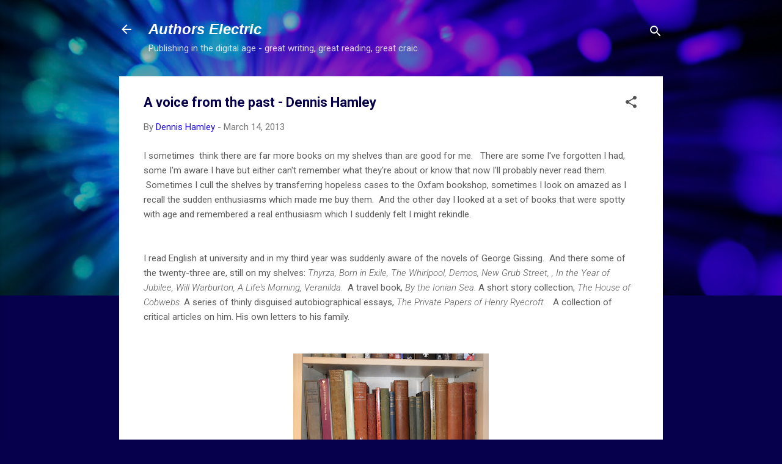

--- FILE ---
content_type: text/html; charset=UTF-8
request_url: https://authorselectric.blogspot.com/b/stats?style=BLACK_TRANSPARENT&timeRange=ALL_TIME&token=APq4FmBmOn5m9YULiPwAZM7DTwW2WcbU_d4myEeca9QEy9rz1xeuABNrqISgdwuROxZTdQ_a0NUmXhY5D_AznZ2hM5ufg_OJYw
body_size: -14
content:
{"total":4399241,"sparklineOptions":{"backgroundColor":{"fillOpacity":0.1,"fill":"#000000"},"series":[{"areaOpacity":0.3,"color":"#202020"}]},"sparklineData":[[0,10],[1,16],[2,14],[3,14],[4,9],[5,12],[6,12],[7,21],[8,27],[9,16],[10,15],[11,14],[12,17],[13,20],[14,21],[15,48],[16,88],[17,100],[18,91],[19,80],[20,75],[21,25],[22,21],[23,23],[24,18],[25,18],[26,34],[27,19],[28,35],[29,60]],"nextTickMs":8144}